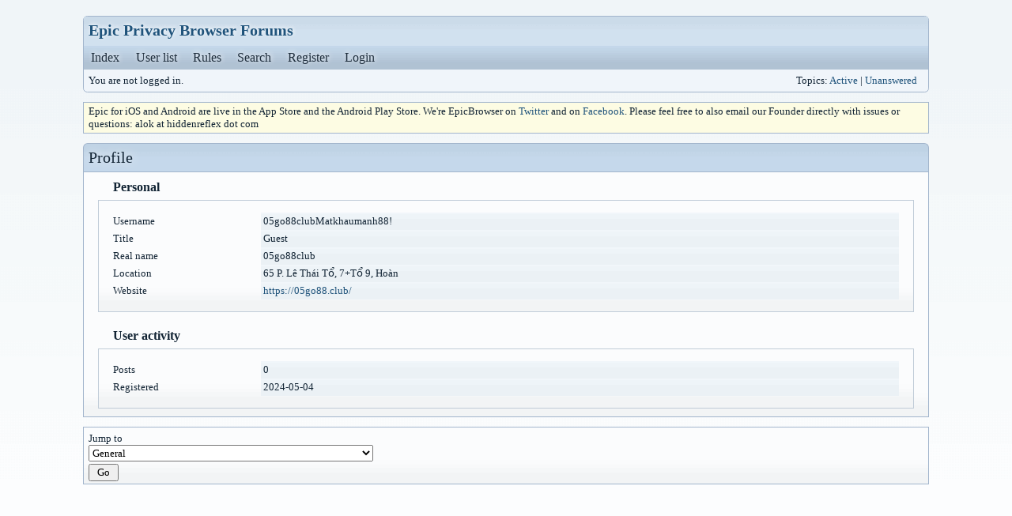

--- FILE ---
content_type: text/html; charset=utf-8
request_url: https://forum.epicbrowser.com/profile.php?id=35288
body_size: 1570
content:
<!DOCTYPE html PUBLIC "-//W3C//DTD XHTML 1.0 Strict//EN" "http://www.w3.org/TR/xhtml1/DTD/xhtml1-strict.dtd">
<html xmlns="http://www.w3.org/1999/xhtml" xml:lang="en" lang="en" dir="ltr">
<head>
<meta http-equiv="Content-Type" content="text/html; charset=utf-8" />
<title>05go88clubMatkhaumanh88!'s profile / Epic Privacy Browser Forums</title>
<link rel="stylesheet" type="text/css" href="style/Technetium.css" />
</head>

<body>

<div id="punprofile" class="pun">
<div class="top-box"></div>
<div class="punwrap">

<div id="brdheader" class="block">
	<div class="box">
		<div id="brdtitle" class="inbox">
			<h1><a href="index.php">Epic Privacy Browser Forums</a></h1>
			<div id="brddesc"></div>
		</div>
		<div id="brdmenu" class="inbox">
			<ul>
				<li id="navindex" class="isactive"><a href="index.php">Index</a></li>
				<li id="navuserlist"><a href="userlist.php">User list</a></li>
				<li id="navrules"><a href="misc.php?action=rules">Rules</a></li>
				<li id="navsearch"><a href="search.php">Search</a></li>
				<li id="navregister"><a href="register.php">Register</a></li>
				<li id="navlogin"><a href="login.php">Login</a></li>
			</ul>
		</div>
		<div id="brdwelcome" class="inbox">
			<p class="conl">You are not logged in.</p>
			<ul class="conr">
				<li><span>Topics: <a href="search.php?action=show_recent" title="Find topics with recent posts.">Active</a> | <a href="search.php?action=show_unanswered" title="Find topics with no replies.">Unanswered</a></span></li>
			</ul>
			<div class="clearer"></div>
		</div>
	</div>
</div>

<div id="announce" class="block">
	<div class="hd"><h2><span>Announcement</span></h2></div>
	<div class="box">
		<div id="announce-block" class="inbox">
			<div class="usercontent">Epic for iOS and Android are live in the App Store and the Android Play Store.  We're EpicBrowser on <a href="https://twitter.com/epicbrowser">Twitter</a> and on <a href="https://www.facebook.com/epicbrowser">Facebook</a>.  Please feel free to also email our Founder directly with issues or questions:  alok at hiddenreflex dot com</div>
		</div>
	</div>
</div>

<div id="brdmain">
<div id="viewprofile" class="block">
	<h2><span>Profile</span></h2>
	<div class="box">
		<div class="fakeform">
			<div class="inform">
				<fieldset>
				<legend>Personal</legend>
					<div class="infldset">
						<dl>
							<dt>Username</dt>
							<dd>05go88clubMatkhaumanh88!</dd>
							<dt>Title</dt>
							<dd>Guest</dd>
							<dt>Real name</dt>
							<dd>05go88club</dd>
							<dt>Location</dt>
							<dd>65 P. Lê Thái Tổ, 7+Tổ 9, Hoàn</dd>
							<dt>Website</dt>
							<dd><span class="website"><a href="https://05go88.club/" rel="nofollow">https://05go88.club/</a></span></dd>
						</dl>
						<div class="clearer"></div>
					</div>
				</fieldset>
			</div>
			<div class="inform">
				<fieldset>
				<legend>User activity</legend>
					<div class="infldset">
						<dl>
							<dt>Posts</dt>
							<dd>0</dd>
							<dt>Registered</dt>
							<dd>2024-05-04</dd>
						</dl>
						<div class="clearer"></div>
					</div>
				</fieldset>
			</div>
		</div>
	</div>
</div>
</div>

<div id="brdfooter" class="block">
	<h2><span>Board footer</span></h2>
	<div class="box">
		<div id="brdfooternav" class="inbox">
			<div class="conl">
				<form id="qjump" method="get" action="viewforum.php">
					<div><label><span>Jump to<br /></span>
					<select name="id" onchange="window.location=('viewforum.php?id='+this.options[this.selectedIndex].value)">
						<optgroup label="Epic Privacy Browser Discussions">
							<option value="12">General</option>
							<option value="8">Epic Privacy Browser - Help &amp; Troubleshooting</option>
							<option value="5">Epic Privacy Browser - Privacy Features &amp; Privacy Concerns</option>
							<option value="6">Epic Privacy Browser - Other Feature Requests &amp; Ideas</option>
							<option value="7">Privacy News, Privacy Violations, Privacy Discussions</option>
							<option value="9">Epic Mac Bugs</option>
							<option value="10">Epic Windows Bugs</option>
						</optgroup>
					</select></label>
					<input type="submit" value=" Go " accesskey="g" />
					</div>
				</form>
			</div>
			<div class="conr">

			</div>
			<div class="clearer"></div>
		</div>
	</div>
</div>

</div>
<div class="end-box"></div>
</div>

</body>
</html>
